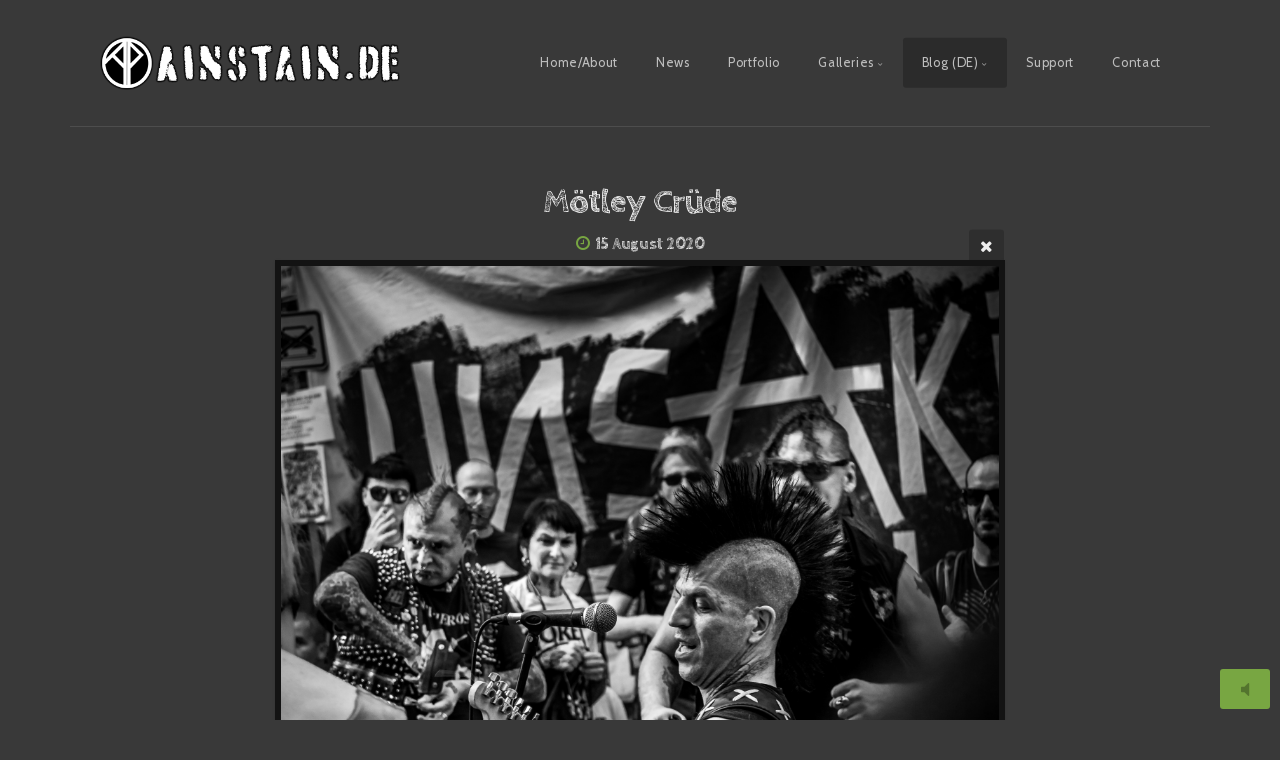

--- FILE ---
content_type: text/html; charset=utf-8
request_url: https://ainstain.de/Blog/New-Lens/20200815_184446_00002/
body_size: 10400
content:
<!DOCTYPE html>
<!-- X3 website by www.photo.gallery -->
<html><head><meta charset="utf-8"><title>Mötley Crüde</title><meta name="description" content="Mötley Crüde | Neues &quot;Immer-Drauf&quot;"><meta name="viewport" content="width=device-width, initial-scale=1, shrink-to-fit=no"><link rel="canonical" href="https://ainstain.de/Blog/New-Lens/20200815_184446_00002/"><link rel="dns-prefetch" href="//auth.photo.gallery"><link rel="dns-prefetch" href="//cdn.jsdelivr.net"><meta property="og:title" content="Mötley Crüde"><meta property="og:description" content="Mötley Crüde | Neues &quot;Immer-Drauf&quot;"><meta property="og:url" content="https://ainstain.de/Blog/New-Lens/20200815_184446_00002/"><meta property="og:type" content="website"><meta property="og:updated_time" content="1605027184"><meta property="article:author" content="https://www.facebook.com/ainbain/"><meta property="article:publisher" content="https://www.facebook.com/ainstain.de"><meta property="og:image" content="https://ainstain.de/content/Blog/New-Lens/20200815_184446_00002.jpg"><meta property="og:image:type" content="image/jpeg"><meta property="og:image:width" content="2048" /><meta property="og:image:height" content="2048" /><link rel="icon" href="/content/custom/favicon/favicon.png"><link href="https://ainstain.de/feed/" type="application/atom+xml" rel="alternate" title="Atom Feed"><script>
var css_counter = 0;
function imagevue_(){
	css_counter ++;
	if(css_counter === 1) imagevue();
};
function cssFail(){
	css_counter --;
	var l = document.createElement('link');
	l.onload = imagevue_;
	l.rel = 'stylesheet';
	l.id = 'organic';
	l.href = '/app/public/css/3.30.0/x3.skin.organic.css';
	document.getElementsByTagName('head')[0].appendChild(l);
}
</script><link rel="stylesheet" id="organic" href="https://cdn.jsdelivr.net/npm/x3.photo.gallery@3.30.0/css/x3.skin.organic.css" onerror="cssFail();"><link rel="stylesheet" href="https://fonts.googleapis.com/css?family=Cabin:400,400italic,700|Cabin Sketch:700"><style id="default-fonts"><!-- body,h1,h2,h3,h4,h5,h6 {font-family: "Helvetica Neue",Helvetica,Roboto,Arial,sans-serif;} --></style><style id="custom-css"><!-- .comparison-slider .twentytwenty-before-label:before {content: "Color";}.comparison-slider .twentytwenty-after-label:before {content: "B/W";}.englishBelow {font-size: 0.75em;font-style: italic;color: #78a642;} --></style><style id="logo"><!-- .logo {font-size: 2.25em; padding: 1em 0; margin-top: 0em;}.logo > img {width: 300px; } --></style><style id="x3app"></style></head><body class="fa-loading initializing topbar-float organic topbar-fixed clear x3-file slug-20200815-184446-00002 page-blog-new-lens-20200815-184446-00002" data-include=""><div class="x3-loader" title="loading"></div><div class="sb-site-container"><div><header class="header"><div class="nav-wrapper"><nav class="nav"><div class="logo-wrapper"><a href="/" class="logo  logo-image"><img src="/content/custom/logo/Logo.png.png" alt="AinStain Photography" /></a></div><ul class="menu slim"><li><a href="/" class="needsclick">Home/About</a></li><li><a href="/News/" class="needsclick">News</a></li><li><a href="/Portfolio/" class="needsclick">Portfolio</a></li><li class="has-dropdown" data-options="mega:list;title:Galleries;description:;preview:/content/index/20190415_131755_unbenannte Fotosession_Samsung-SM-G900F_00057.jpg;"><a href="/Galleries/" class="needsclick node">Galleries</a><ul class="dropdown"><li class="has-dropdown" data-options="mega:;title:Band photos;description:A small selection of photos from the hundreds of bands I have seen and photographed.;preview:/content/Galleries/Bands/preview.jpg;"><a href="/Galleries/Bands/" class="needsclick node">Bands</a><ul class="dropdown"><li data-options="mega:;title:Aargh Fuck Kill;description:Aargh Fuck Kill (or short A.F.K.) is a Hardcore Punk band from Hamburg, Germany, founded in 2014;preview:/content/Galleries/Bands/AFK/20220430_003048_00003-Web.jpg;"><a href="/Galleries/Bands/AFK/" class="needsclick">A.F.K.</a></li><li data-options="mega:;title:Call the Cops;description:Call the Cops is a Band from Bologna/Italy;preview:/content/Galleries/Bands/Call-the-Cops/20160320_001710_00001.jpg;"><a href="/Galleries/Bands/Call-the-Cops/" class="needsclick">Call The Cops</a></li><li data-options="mega:;title:Daisy Chain;description:Daisy Chain is a Berlin based 77 StylePunkrock Band.;preview:/content/Galleries/Bands/Daisy-Chain/20060501_002404_00001.jpg;"><a href="/Galleries/Bands/Daisy-Chain/" class="needsclick">Daisy Chain</a></li><li data-options="mega:;title:Disturbance;description:Disturbance is a 4-piece hardcore punk band from the Netherlands, formed in 1996. ;preview:/content/Galleries/Bands/Disturbance/20160320_014802_00001.jpg;"><a href="/Galleries/Bands/Disturbance/" class="needsclick">Disturbance</a></li><li data-options="mega:;title:Es war Mord;description:Es war Mord ist eine &quot;Düster-Punk&quot; Band im Stil der 80er aus Berlin mit hochkarätiger Besetzung (Jingo de Lunch, Zerstörte Jugend, Vorkriegsjugend, Skeptiker, Kumpelbasis, Situations, Eyes of War);preview:/content/Galleries/Bands/Es-war-mord/20220611_204404_00003.jpg;"><a href="/Galleries/Bands/Es-war-mord/" class="needsclick">Es War Mord</a></li><li data-options="mega:;title:Krav Boca (FR);description:DIY Punk Rap Mandolin from France / Greece / Morocco;preview:/content/Galleries/Bands/Krav-Boca/20200920_000345_Freiburg-Diesel_n_Dust_01399.jpg;"><a href="/Galleries/Bands/Krav-Boca/" class="needsclick">Krav Boca</a></li><li data-options="mega:;title:Potence (FR);description:POTENCE from Besançon-Strashbourg is a crust/screamo band with people from Géraniüm, Human Compost, Black Code, I Was A Cosmonaut Hero and Daïtro. Formed in December 2014;preview:/content/Galleries/Bands/Potence/20200919_214434_Freiburg-Diesel_n_Dust_00495.jpg;"><a href="/Galleries/Bands/Potence/" class="needsclick">Potence</a></li><li data-options="mega:;title:Refpolk &amp; Sara &amp; Sergio;description:Political Hip-Hop from Berlin and Greece;preview:/content/Galleries/Bands/Refpolk - Sara - Sergio/20210620_174302_00006.jpg;"><a href="/Galleries/Bands/Refpolk_-_Sara_-_Sergio/" class="needsclick">Refpolk   Sara   Sergio</a></li><li data-options="mega:;title:Subhumans;description:Subhumans are an English anarcho-punk band formed in the Warminster and Melksham area of Wiltshire in 1980. ;preview:/content/Galleries/Bands/Subhumans/20180217_001747_00001-DeNoiseAI-low-light-Sharp.jpg;"><a href="/Galleries/Bands/Subhumans/" class="needsclick">Subhumans</a></li><li data-options="mega:;title:Sunshine &amp; Lollipops;description:&quot;Sunshine &amp; Lollipops is an artistic statement against the status quo and life in general, established 2012 in Berlin, Germany, inspired by early black metal and the works of Arthur Schopenhauer and Albert Camus. S&amp;L propagates the paradox of anarchy as a way to overcome society and nihilism as a way to overcome individualism.&quot;;preview:/content/Galleries/Bands/Sunshine-and-Lolliepop/20170527_144420_00023.jpg;"><a href="/Galleries/Bands/Sunshine-and-Lolliepop/" class="needsclick">Sunshine And Lolliepop</a></li></ul></li><li class="has-dropdown" data-options="mega:;title:Cityscape photos;description:Photos from and in cities. Skylines, architecture, infrastructure, transport, ... Just Urban stuff;preview:/content/Galleries/Cityscape/preview.jpg;"><a href="/Galleries/Cityscape/" class="needsclick node">Cityscape</a><ul class="dropdown"><li class="has-dropdown" data-options="mega:;title:America;description:;preview:/content/index/20190415_131755_unbenannte Fotosession_Samsung-SM-G900F_00057.jpg;"><a href="/Galleries/Cityscape/America/" class="needsclick node">America</a><ul class="dropdown"><li class="has-dropdown" data-options="mega:;title:Colombia;description:;preview:/content/index/20190415_131755_unbenannte Fotosession_Samsung-SM-G900F_00057.jpg;"><a href="/Galleries/Cityscape/America/Colombia/" class="needsclick node">Colombia</a><ul class="dropdown"><li data-options="mega:;title:Bogotá (CO);description:Bogotá, the capital of Colombia at 2600 metres above sea level;preview:/content/Galleries/Cityscape/America/Colombia/Bogotá/20200312_172224_00005.jpg;"><a href="/Galleries/Cityscape/America/Colombia/Bogotá/" class="needsclick">Bogotá</a></li></ul></li></ul></li><li class="has-dropdown" data-options="mega:;title:Europe;description:;preview:/content/index/20190415_131755_unbenannte Fotosession_Samsung-SM-G900F_00057.jpg;"><a href="/Galleries/Cityscape/Europe/" class="needsclick node">Europe</a><ul class="dropdown"><li data-options="mega:;title:Austria;description:;preview:/content/index/20190415_131755_unbenannte Fotosession_Samsung-SM-G900F_00057.jpg;"><a href="/Galleries/Cityscape/Europe/Austria/" class="needsclick">Austria</a></li><li class="has-dropdown" data-options="mega:;title:France;description:;preview:/content/index/20190415_131755_unbenannte Fotosession_Samsung-SM-G900F_00057.jpg;"><a href="/Galleries/Cityscape/Europe/France/" class="needsclick node">France</a><ul class="dropdown"><li data-options="mega:;title:Paris (FR);description:The City of Love? No way!;preview:/content/Galleries/Cityscape/Europe/France/Paris/20200321_041035_00007.jpg;"><a href="/Galleries/Cityscape/Europe/France/Paris/" class="needsclick">Paris</a></li></ul></li><li class="has-dropdown" data-options="mega:;title:Germany;description:;preview:/content/index/20190415_131755_unbenannte Fotosession_Samsung-SM-G900F_00057.jpg;"><a href="/Galleries/Cityscape/Europe/Germany/" class="needsclick node">Germany</a><ul class="dropdown"><li data-options="mega:;title:Berlin (DE);description:Pictures from Berlin, the shithole I fell in love with as a teenager. Street scenes, architecture, bizarre things, life: Never pretty, but always beautiful!;preview:/content/Galleries/Cityscape/Europe/Germany/Berlin/PSX_20210211_200632.jpg;"><a href="/Galleries/Cityscape/Europe/Germany/Berlin/" class="needsclick">Berlin</a></li><li data-options="mega:;title:Freiburg (DE);description:Freiburg im Breisgau, always warm, usually beautiful...;preview:/content/Galleries/Cityscape/Europe/Germany/Freiburg/20200922_134228_00001.jpg;"><a href="/Galleries/Cityscape/Europe/Germany/Freiburg/" class="needsclick">Freiburg</a></li><li data-options="mega:;title:Stralsund (DE);description:Stralsund, a port city on the German Baltic coast;preview:/content/Galleries/Cityscape/Europe/Germany/Stralsund/20200723_132602_00010.jpg;"><a href="/Galleries/Cityscape/Europe/Germany/Stralsund/" class="needsclick">Stralsund</a></li></ul></li></ul></li></ul></li><li data-options="mega:;title:Compare the Images;description:I can't decide. Which one is the better one?;preview:/content/Galleries/Compare/Haus1b.jpg;"><a href="/Galleries/Compare/" class="needsclick">Compare</a></li><li class="has-dropdown" data-options="mega:;title:EDAP-Challenge;description:Every Day a Picture-Challenge. Me trying to make and upload every Day a new Picture. Challenge accepted!  ;preview:/content/Galleries/Daily-Picture/preview.jpg;"><a href="/Galleries/Daily-Picture/" class="needsclick node">Daily Picture</a><ul class="dropdown"><li data-options="mega:;title:June 2021;description:Here you can find the daily pictures of June 2021;preview:/content/Galleries/Daily-Picture/2021-06/20210620_171244_00003.jpg;"><a href="/Galleries/Daily-Picture/2021-06/" class="needsclick">2021 06</a></li><li data-options="mega:;title:Mai 2021;description:Here you can find the daily pictures of May 2021;preview:/content/Galleries/Daily-Picture/2021-05/20210528_201830_00005.jpg;"><a href="/Galleries/Daily-Picture/2021-05/" class="needsclick">2021 05</a></li><li data-options="mega:;title:April 2021;description:Here you can find the daily pictures of April 2021;preview:/content/Galleries/Daily-Picture/2021-04/20210428_152118.jpg;"><a href="/Galleries/Daily-Picture/2021-04/" class="needsclick">2021 04</a></li><li data-options="mega:;title:March 2021;description:Here you can find the daily pictures of March 2021;preview:/content/Galleries/Daily-Picture/2021-03/20210331_163621_00004.jpg;"><a href="/Galleries/Daily-Picture/2021-03/" class="needsclick">2021 03</a></li><li data-options="mega:;title:February 2021;description:Here you can find the daily pictures of February 2021;preview:/content/Galleries/Daily-Picture/2021-02/20210223_121957.jpg;"><a href="/Galleries/Daily-Picture/2021-02/" class="needsclick">2021 02</a></li></ul></li><li class="has-dropdown" data-options="mega:;title:Nature photos;description:Photos in and of the nature: landscapes, plants, animals, ... Alive, or dead.;preview:/content/Galleries/Nature/Preview.jpg;"><a href="/Galleries/Nature/" class="needsclick node">Nature</a><ul class="dropdown"><li data-options="mega:;title:Dead Nature;description:Death is as much a part of life as breathing. It' s incredible how many dead animals you encounter even in the urban space, if you only pay attention to them. Unfortunately, I often only have the cell phone and not the camera with me during such special encounters. Nevertheless, I try to portray the scenery primarily with respect.;preview:/content/Galleries/Nature/Dead/20200903_161227_00016.jpg;"><a href="/Galleries/Nature/Dead/" class="needsclick">Dead</a></li><li class="has-dropdown" data-options="mega:;title:Alive Fauna;description:;preview:/content/index/20190415_131755_unbenannte Fotosession_Samsung-SM-G900F_00057.jpg;"><a href="/Galleries/Nature/Fauna/" class="needsclick node">Fauna</a><ul class="dropdown"><li data-options="mega:;title:No legs at all;description:It can swim like Mark Spitz? Or even just a little better, than a stone? It breathes everything but air? The skin is cold, like the heart of a politician? Then it can be found here ;);preview:/content/Galleries/Nature/Fauna/No-legs/20150522_105805_00006.jpg;"><a href="/Galleries/Nature/Fauna/No-legs/" class="needsclick">No Legs</a></li><li data-options="mega:;title:Up to four legs;description:Anything that is able to run, but usually calls at most four legs its own. If you are looking for two-legged animals, then you might want to try here.;preview:/content/Galleries/Nature/Fauna/1-4-legs/20080805_071744_00003.jpg;"><a href="/Galleries/Nature/Fauna/1-4-legs/" class="needsclick">Up to four legs</a></li><li data-options="mega:;title:Two legs, but also two Wings;description:It got wings and is flying? Nice, but please just only two of them! Same for the legs! Only two of each! Everything with more than two wings (and legs) usually has no feathers and is therefore sorted by its legs. In the more-than-four-legs-gallery.;preview:/content/Galleries/Nature/Fauna/2-legs-but-wings/20200204_132238_00048.jpg;"><a href="/Galleries/Nature/Fauna/2-legs-but-wings/" class="needsclick">2 Legs 2 Wings</a></li><li data-options="mega:;title:Four or more (legs, wings, what ever);description:Man, I just do not give a shit! Four legs, six, eight, or even a hundred and more. Anyone who needs that many legs and still crawls rather than strutting majestically just has to go in here!;preview:/content/Galleries/Nature/Fauna/4-plus-legs/20200122_132533_00043.jpg;"><a href="/Galleries/Nature/Fauna/4-plus-legs/" class="needsclick">4 + legs</a></li></ul></li></ul></li><li class="has-dropdown" data-options="mega:;title:People photos;description:Images of and with people: portraits, studio shots, street scenes, ... you name it!;preview:/content/index/20190415_131755_unbenannte Fotosession_Samsung-SM-G900F_00057.jpg;"><a href="/Galleries/People/" class="needsclick node">People</a><ul class="dropdown"><li class="has-dropdown" data-options="mega:;title:Portrait;description:;preview:/content/index/20190415_131755_unbenannte Fotosession_Samsung-SM-G900F_00057.jpg;"><a href="/Galleries/People/Portrait/" class="needsclick node">Portrait</a><ul class="dropdown"><li data-options="mega:;title:Covid Model;description:;preview:/content/Galleries/People/Portrait/Covid-Model/20210103_230204_00007.jpg;"><a href="/Galleries/People/Portrait/Covid-Model/" class="needsclick">Covid Model</a></li></ul></li><li data-options="mega:;title:Street;description:;preview:/content/Galleries/People/Street/20200207_115946_00002.jpg;"><a href="/Galleries/People/Street/" class="needsclick">Street</a></li></ul></li><li class="has-dropdown" data-options="mega:;title:Urbex photos;description:Pictures of abandoned houses, factories, offices, infrastructure, ...;preview:/content/index/20190415_131755_unbenannte Fotosession_Samsung-SM-G900F_00057.jpg;"><a href="/Galleries/Urbex/" class="needsclick node">Urbex</a><ul class="dropdown"><li data-options="mega:;title:Chemiefabrik Brandenburg;description:;preview:/content/Galleries/Urbex/Chemiefabrik-Brandenburg/20181013_135212_unbenannte Fotosession_Canon-Canon EOS 700D_00001.jpg;"><a href="/Galleries/Urbex/Chemiefabrik-Brandenburg/" class="needsclick">Chemiefabrik Brandenburg</a></li></ul></li></ul></li><li class="has-dropdown" data-options="mega:carousel;items:title,date,preview,description;carousel_amount:4;"><a href="/Blog/" class="needsclick node">Blog (DE)</a><ul class="dropdown"><li data-options="mega:;title:Südostasien;description:Das große Abenteuer beginnt! Ein Jahr Backpacking in Südostasien!;preview:/content/index/20190415_131755_unbenannte Fotosession_Samsung-SM-G900F_00057.jpg;date:timeago:2025-09-01T12:54:03+02:00;"><a href="/Blog/SOA/" class="needsclick">Südostasien</a></li><li data-options="mega:;title:Reisetagebuch Portugal 2022;description:Nur eine kleine Woche, aber die sollte es so richtig in sich haben! Selber schuld, dass wir diesmal auch so blöd waren und ans Meer wollten und nicht wie vorher schon nach Lisboa und Porto...;preview:/content/Blog/Portugal-2022/20220616_221527_00001.jpg;date:timeago:2022-07-04T01:01:42+02:00;"><a href="/Blog/Portugal-2022/" class="needsclick">Portugal 2022</a></li><li data-options="mega:;title:Potsdamer Platz im Januar 2021;description:Schnee, Regen und Schneeregen wechseln sich ab, es ist fast den ganzen Tag dunkel und wegen Covid-19 ist kaum ein Mensch auf der Straße. Was soll man also anderes machen, um sich die Zeit zu vertreiben, als 'ne kleine Fototour mit seinem Partner?;preview:/content/Blog/Potsdamer-Platz-202101/20210111_204352_00004.jpg;date:timeago:2021-01-12T00:00:00+01:00;"><a href="/Blog/Potsdamer-Platz-202101/" class="needsclick">Potsdamer Platz 202101</a></li><li data-options="mega:;title:Neues &quot;Immer-Drauf&quot;;description:Gelegenheit macht Liebe! Meine neue Lieblingslinse wanderte für einen sehr schmalen Taler und mit viel Glück in meine staubige Tasche! 
Wieso, weshalb, warum liest du hier:;preview:/content/Blog/New-Lens/20200723_140437_00002.jpg;date:timeago:2020-10-01T00:00:00+02:00;"><a href="/Blog/New-Lens/" class="needsclick">New Lens</a></li></ul></li><li><a href="/Support/" class="needsclick">Support</a></li><li><a href="/contact/" class="needsclick">Contact</a></li></ul></nav></div></header><main class="main" id="content"><div class="pagenav pagenav-static"><a href="../20200729_161247_00001/" class="pagenav-link pagenav-prev"><span class="pagenav-text">U-Bahn</span></a><a href="../20200815_184932_00003/" class="pagenav-link pagenav-next"><span class="pagenav-text">Mötley Crüde</span></a></div><div class="module row file gallery"><div data-options="caption:" class="images clearfix context small-12 medium-10 large-8 small-centered columns narrower text-center frame x3-hover-icon-primary"><h1 class="title">Mötley Crüde</h1><h6 class="date"><time itemprop="dateCreated" datetime="2020-08-15T18:44:46+02:00">15 August 2020</time></h6><a href="/Blog/New-Lens/" class="file-back"></a><div class="gallery"><a class="item img-link item-link x3-popup" data-exif="&#x7B;&quot;aperture&quot;&#x3A;&quot;f&#x5C;&#x2F;5.6&quot;,&quot;focal_length&quot;&#x3A;80,&quot;exposure&quot;&#x3A;&quot;1&#x5C;&#x2F;160&quot;,&quot;iso&quot;&#x3A;200&#x7D;" id="image-20200815-184446-00002" data-width="2048" data-height="2048" href="/Blog/New-Lens/20200815_184446_00002/" data-image="/content/Blog/New-Lens/20200815_184446_00002.jpg" data-title="Mötley Crüde" data-description="" data-date="15 August 2020"><figure><div class="image-container" style="padding-bottom:100%;"><img data-src="/content/Blog/New-Lens/20200815_184446_00002.jpg" alt="Mötley Crüde"></div></figure></a></div><div class="file-exif"><div class="row file-exif-aperture"><div class="small-6 columns file-exif-key"><span>Aperture</span></div><div class="small-6 columns file-exif-value styled">f/5.6</div></div><div class="row file-exif-focal_length"><div class="small-6 columns file-exif-key"><span>Focal Length</span></div><div class="small-6 columns file-exif-value styled">80</div></div><div class="row file-exif-exposure"><div class="small-6 columns file-exif-key"><span>Exposure</span></div><div class="small-6 columns file-exif-value styled">1/160</div></div><div class="row file-exif-iso"><div class="small-6 columns file-exif-key"><span>Iso</span></div><div class="small-6 columns file-exif-value styled">200</div></div></div><hr><div id="comments"><h2 data-lang="comments" class="comments-header"></h2><div id="disqus_thread"></div></div></div></div></main></div></div><footer class="footer"><div class="icon-buttons hover-color hover-title"><a href="https://www.facebook.com/ainstain.de"></a><a href="https://www.instagram.com/ainstain"></a><a href="https://twitter.com/stain_ain"></a><a rel="me" href="https://todon.eu/@AinStain" data-emoji="🦣" data-color="#000000"></a><a href="https://www.paypal.me/AinStainPhoto" title="Donation via PayPal"></a><a href="/contact/" title="Contact me"></a><a href="/Impress/" data-icon="info" data-color="#78A64F" title="Impressum & Datenschutz"></a></div><p>&copy; 2025 <a href="/">ainstain.de</a></p><div><script type="text/javascript" src="https://cdnjs.buymeacoffee.com/1.0.0/button.prod.min.js" data-name="bmc-button" data-slug="ainstain" data-color="#646464" data-emoji="🍺"  data-font="Lato" data-text="Like? Please buy me a beer! :)" data-outline-color="#ffffff" data-font-color="#ffffff" data-coffee-color="#FFDD00" ></script></div><noscript><img referrerpolicy="no-referrer-when-downgrade" src="https://stats.cryptix.de/matomo.php?idsite=15&rec=1&action_name=AinStain+Photography" style="border:0" alt="" /></noscript><p class="x3-footer-link"><span data-nosnippet>X3 Photography Website by <a href="https://www.photo.gallery">www.photo.gallery</a></span></p></footer><script>
var x3_settings = {"title":null,"label":null,"description":null,"date":null,"image":null,"seo":{"title":null,"description":null,"keywords":null,"robots":null},"link":{"url":null,"target":"auto","width":600,"height":500,"content":false,"popup_class":null},"menu":{"items":null,"type":"normal","width":320,"hide":false,"hide_children":false,"hide_children_mobile":false,"limit":0,"click_toggle":false,"nolink":false,"list":null,"carousel_amount":3,"carousel_items":"title,amount,preview,description","data_items":"contactform,hr,icon-buttons","crop":{"enabled":true,"crop":[3,2]},"classes":null},"body":null,"layout":{"items":"context,folders,gallery","disqus":true,"classes":null,"width":"width-default"},"context":{"items":"title,description,content","hide":false,"text_align":"context-left-header-center","classes":null,"width":"narrower","crop":{"enabled":true,"crop":[2,1]},"caption":{"enabled":false,"items":"title,date","hover":false,"align":"caption-bottom-left"}},"folders":{"hide":false,"items":"title,amount,folders_amount,description,preview","width":"width-default","sortby":"custom","sort":"asc","title_size":"small","assets":null,"text_align":"module-center","classes":"frame,x3-hover-scale","limit":0,"split":{"enabled":true,"ratio":7,"invert":true},"crop":{"enabled":true,"crop":[2,1]},"caption":{"enabled":true,"items":"description","hover":true,"align":"caption-bottom-left"},"tooltip":{"enabled":false,"items":"title,description"},"layout":"grid","vertical":{"scrollnav":true,"horizontal_rule":true},"grid":{"use_width":false,"columns":"3,2,1","column_width":300,"space":-1},"justified":{"row_height":300,"space":10,"small_disabled":true},"columns":{"use_width":true,"column_width":300,"columns":3,"space":-1},"carousel":{"use_height":false,"amount":3,"target_height":300,"margin":1,"lazy":true,"interval":0,"show_timer":true,"background":false,"nav":true,"tabs":false,"tabs_position":"top","loop":true}},"gallery":{"hide":false,"items":"preview,title","width":"width-default","assets":null,"text_align":"module-center","classes":"frame,hover,x3-hover-scale","sortby":"date","sort":"asc","title_size":"normal","limit":0,"clickable":true,"split":{"enabled":false,"ratio":6,"invert":true},"crop":{"enabled":false,"crop":[3,2]},"caption":{"enabled":true,"items":"date,description","hover":true,"align":"caption-bottom-left"},"tooltip":{"enabled":false,"items":"title,description"},"layout":"justified","vertical":{"scrollnav":true,"horizontal_rule":true},"grid":{"use_width":false,"columns":"3,2,1","column_width":300,"space":-1},"justified":{"row_height":300,"space":10,"small_disabled":false},"columns":{"use_width":true,"column_width":300,"columns":3,"space":-1},"slideshow":{"background":false,"menu_style":"menu-absolute-20","button_down":false,"button_down_remove":true,"hide_context":false,"hide_footer":false,"height":"100%","ratio":null,"nav":"none","fit":"cover","transition":"slide","transition_mobile_slide":true,"duration":500,"captions":false,"captions_hover":false,"loop":false,"autoplay":false,"interval":4000,"start_fullscreen":false,"toggle_play":true,"fullscreen_button":"auto","arrows":true,"click":true,"stopautoplayontouch":true,"keyboard":true,"swipe":true,"hash":false,"show_timer":true},"carousel":{"use_height":false,"amount":3,"target_height":300,"margin":1,"lazy":true,"interval":0,"show_timer":true,"background":false,"nav":true,"tabs":false,"tabs_position":"top","loop":true},"image":{"title":null,"title_include":"default","description":null,"description_include":"default","link":null,"link_target":"auto","popup_width":600,"popup_height":500},"embed":null},"content":null,"plugins":{"chat":{"x3_control":true,"mobile":false,"load":false},"image_background":{"enabled":true,"src":null,"custom_height":true,"height":"80%","size":"cover","fixed":false,"position":"50% 50%","below_menu":true,"menu_style":"menu-absolute-20","page_meta_title":true,"page_meta_description":true,"page_meta_content":false,"page_meta_scrollfade":true,"button_down":false,"button_down_remove":true,"hide_context":false,"hide_footer":false},"background":{"enabled":true,"src":null,"color":null,"attach":"page","menu_style":null,"fixed":false,"size":"100%","repeat":"repeat","position":"50% 0%"},"video_background":{"src":null,"disable_mobile":false,"poster_mobile":null,"menu_style":"menu-absolute-20","height":100,"autoplay":true,"toggleplay":true,"loop":true,"muted":true,"button_down":false,"button_down_remove":true,"hide_context":false,"hide_footer":false},"fotomoto":{"enabled":true,"store_id":"b517aa622bfffb7bb3872f8f2db6eaa24fc6a48a","enabled_page":false,"collection":null,"buy_button":true,"buy_button_text":"Buy","buy_button_popup":"mobile","mobile_disabled":true},"audioplayer":{"enabled":true,"autoplay":false,"loop":true,"volume":1,"shuffle":false,"disabled_mobile":true,"folders":true},"disqus":{"image":true},"pagenav":{"hide_root":true,"hide_has_children":true,"position":"fixed-bottom","autohide":true},"cookie_consent":{"enabled":true,"location":true,"inherit_font":true,"message":null,"dismiss":null,"link":null,"href":null},"panorama":{"enabled":false,"index":true,"title":true,"buttons":"deviceorientation,rotate,fullscreen","scene_nav":true,"scene_loop":true,"zoom":"auto","nav":true,"keyboard":true,"lookto_taps":1,"fullscreen_taps":2,"transition":"black","transition_duration":800,"transition_scale":0.03,"auto_open":false,"equirect_preview":true,"equirect_resize":true,"hide_interface":true,"hide_interface_timeout":3000,"show_interface_after_nav":true,"yaw":0,"pitch":0,"fov":1.2,"maxres_multiplier":1,"max_vfov":1.75,"max_hfov":0,"pitch_min":-90,"pitch_max":90,"reset_view":true,"autorotate_start":true,"autorotate_restart":false,"autorotate_idlemovement_timeout":2000,"autorotate_speed":0.03,"flat_tile_size":512,"flat_url_format":"l{z}/{y}/l{z}_{y}_{x}.jpg","flat_zero_padding":0,"flat_index_start":0,"flat_pin_levels":2}},"accounts":{"disqus_shortname":"ainstainphotography","twitter":"@stain_ain","facebook_author":"https://www.facebook.com/ainbain/","facebook_publisher":"https://www.facebook.com/ainstain.de"},"style":{"styler":false,"layout":{"layout":"topbar-float","fixed":"topbar-fixed","wide":false,"overlay":true},"skin":{"skin":"organic","primary_color":"78a642","clear":"clear"},"font":{"font":"Cabin:400,400italic,700|Cabin Sketch:700|logo:700|header:700|styled:Cabin|footer:Cabin"},"logo":{"enabled":true,"use_image":true,"title":"AinStain Photography","logo_3d":true,"logo_3d_synch":true,"link":null}},"settings":{"diagnostics":false,"cdn_core":true,"preload":"auto","lang":"de","auto_lang":true,"pagenav":true,"cdn_files":null,"base_url":null,"date_format":"timeago","timeago_locales":true,"hide_images":"double","prevent_context":true,"sitemap":true,"feed":true,"menu_manual":false,"menu_super":false,"menu_disabled":false,"image_noindex":false,"prevent_context_msg":"If you are interested in a Picture, please contact me! Thanks!"},"popup":{"enabled":true,"auto_open":false,"click":"prev_next","transitions":true,"transition":"glide","transition_custom":{"opacity":0.1,"x":0,"y":0,"rotate":-90,"scale":0.8,"easing":"easeOutElastic","duration":1000},"history":true,"zoomEl":true,"downloadEl":false,"shareEl":true,"playEl":true,"play_interval":5,"play_transition":"inherit","captionEl":true,"hide_caption":true,"caption_transition":true,"caption_style":"block","caption_align":"center-left","caption":{"title":true,"title_from_name":true,"filename":false,"filename_ext":false,"description":true,"date":false,"exif":true,"exif_items":"aperture,focal_length,exposure,iso","download":false,"download_text":"Download","map":true,"map_text":"Map"},"bgOpacity":0.95,"bg_color":"#000","bg_image":false},"toolbar":{"enabled":true,"enabled_mobile":false,"share_hover":true,"share_click":true,"show_label":true,"auto_hide":true,"overlay_fun":true,"top":65,"side":"auto","addthis":false,"items":"{\r\n  \"items\": [\r\n    {\r\n      \"id\": \"share\",\r\n      \"icon\": \"share\",\r\n      \"label\": \"More Share Options\"\r\n    },\r\n    {\r\n      \"id\": \"facebook\",\r\n      \"icon\": \"facebook\",\r\n      \"label\": \"Share on Facebook\",\r\n      \"url\": \"https://www.facebook.com/sharer/sharer.php?u={{url}}\"\r\n    },\r\n    {\r\n      \"id\": \"twitter\",\r\n      \"icon\": \"twitter\",\r\n      \"label\": \"Tweet\",\r\n      \"url\": \"https://twitter.com/intent/tweet?text={{text}}&url={{url}}\"\r\n    },\r\n    {\r\n      \"id\": \"pinterest\",\r\n      \"icon\": \"pinterest-p\",\r\n      \"label\": \"Pin it\",\r\n      \"url\": \"http://www.pinterest.com/pin/create/button/?url={{url}}&media={{image_url}}&description={{text}}\"\r\n    },\r\n    {\r\n      \"id\": \"linkedin\",\r\n      \"icon\": \"linkedin\",\r\n      \"label\": \"Share on Linkedin\",\r\n      \"url\": \"http://www.linkedin.com/shareArticle?mini=true&url={{url}}&title={{text}}\",\r\n      \"display\": \"overlay\"\r\n    },\r\n    {\r\n      \"id\": \"vkontakte\",\r\n      \"icon\": \"vk\",\r\n      \"label\": \"Share on vKontakte\",\r\n      \"url\": \"http://vk.com/share.php?url={{url}}\",\r\n      \"display\": \"overlay\"\r\n    },\r\n    {\r\n      \"id\": \"tumblr\",\r\n      \"icon\": \"tumblr\",\r\n      \"label\": \"Share on Tumblr\",\r\n      \"url\": \"http://www.tumblr.com/share?v=3&u={{url}}&t={{text}}&s=\",\r\n      \"display\": \"overlay\"\r\n    },\r\n    {\r\n      \"id\": \"mailto\",\r\n      \"icon\": \"envelope\",\r\n      \"label\": \"Share by Email\",\r\n      \"url\": \"mailto:?subject={{text}}&body=Hi,%0D%0A%0D%0A{{description}}%0D%0A{{url}}\",\r\n      \"color\": \"#00bcf2\",\r\n      \"display\": \"overlay|popup\"\r\n    },\r\n    {\r\n      \"id\": \"comment\",\r\n      \"icon\": \"comment\",\r\n      \"label\": \"Post Comment\"\r\n    },\r\n    {\r\n      \"id\": \"download\",\r\n      \"icon\": \"download\",\r\n      \"label\": \"Download\",\r\n      \"url\": \"{{raw_image_url}}\"\r\n    }\r\n  ]\r\n}"},"userx":false,"x3_version":"3.30.0","site_updated":1766320547,"audio_default":["01.Another Door.mp3","02.Gross And Net.mp3","03.Rat Race.mp3","04.Night Terror.mp3","05.Pressure.mp3","06.Vacant State.mp3","07.Tomorrow.mp3","08.Silence.mp3","09.Vengeance.mp3","10.Hell In A Handbag (Feat. Lars Frederiksen).mp3","sample.mp3"],"site_json":false,"path":""};
var x3_page = {"title":"Mötley Crüde","description":"Mötley Crüde | Neues \"Immer-Drauf\"","type":"file","id":"p763021","permalink":"/Blog/New-Lens/20200815_184446_00002/","canonical":"https://ainstain.de/Blog/New-Lens/20200815_184446_00002/","file_path":"/content/Blog/New-Lens/20200815_184446_00002.jpg","preview_image_full":"https://ainstain.de/content/Blog/New-Lens/20200815_184446_00002.jpg"};
function jsFail(){
	var s = document.createElement('script');
	s.type = 'text/javascript';
	s.onload = imagevue_;
	s.src = '/app/public/js/3.30.0/x3.min.js';
	document.getElementsByTagName('head')[0].appendChild(s);
}
</script><script id="custom-javascript">/* Matomo */
  var _paq = window._paq = window._paq || [];
  /* tracker methods like "setCustomDimension" should be called before "trackPageView" */
  _paq.push(["setDocumentTitle", document.domain + "/" + document.title]);
  _paq.push(["setCookieDomain", "*.ainstain.de"]);
  _paq.push(["setDomains", ["*.ainstain.de","*.www.ainstain.de"]]);
  _paq.push(["enableCrossDomainLinking"]);
  _paq.push(['trackPageView']);
  _paq.push(['enableLinkTracking']);
  (function() {
    var u="//stats.cryptix.de/";
    _paq.push(['setTrackerUrl', u+'matomo.php']);
    _paq.push(['setSiteId', '15']);
    var d=document, g=d.createElement('script'), s=d.getElementsByTagName('script')[0];
    g.type='text/javascript'; g.async=true; g.src=u+'matomo.js'; s.parentNode.insertBefore(g,s);
  })();

/* Matomo Ende*/</script><script src="https://cdn.jsdelivr.net/npm/jquery@3.5.1/dist/jquery.min.js"></script><script src="https://cdn.jsdelivr.net/npm/animejs@3.2.1/lib/anime.min.js"></script><script src="https://cdn.jsdelivr.net/npm/velocity-animate@1.0.1/velocity.min.js"></script><script src="https://cdn.jsdelivr.net/npm/velocity-animate@1.0.1/velocity.ui.min.js"></script><script src="https://cdn.jsdelivr.net/npm/string@3.3.3/dist/string.min.js"></script><script src="https://cdn.jsdelivr.net/npm/x3.photo.gallery@3.30.0/js/x3.min.js" onerror="jsFail()" onload="imagevue_();"></script></body></html>
<!-- X3 website by www.photo.gallery -->